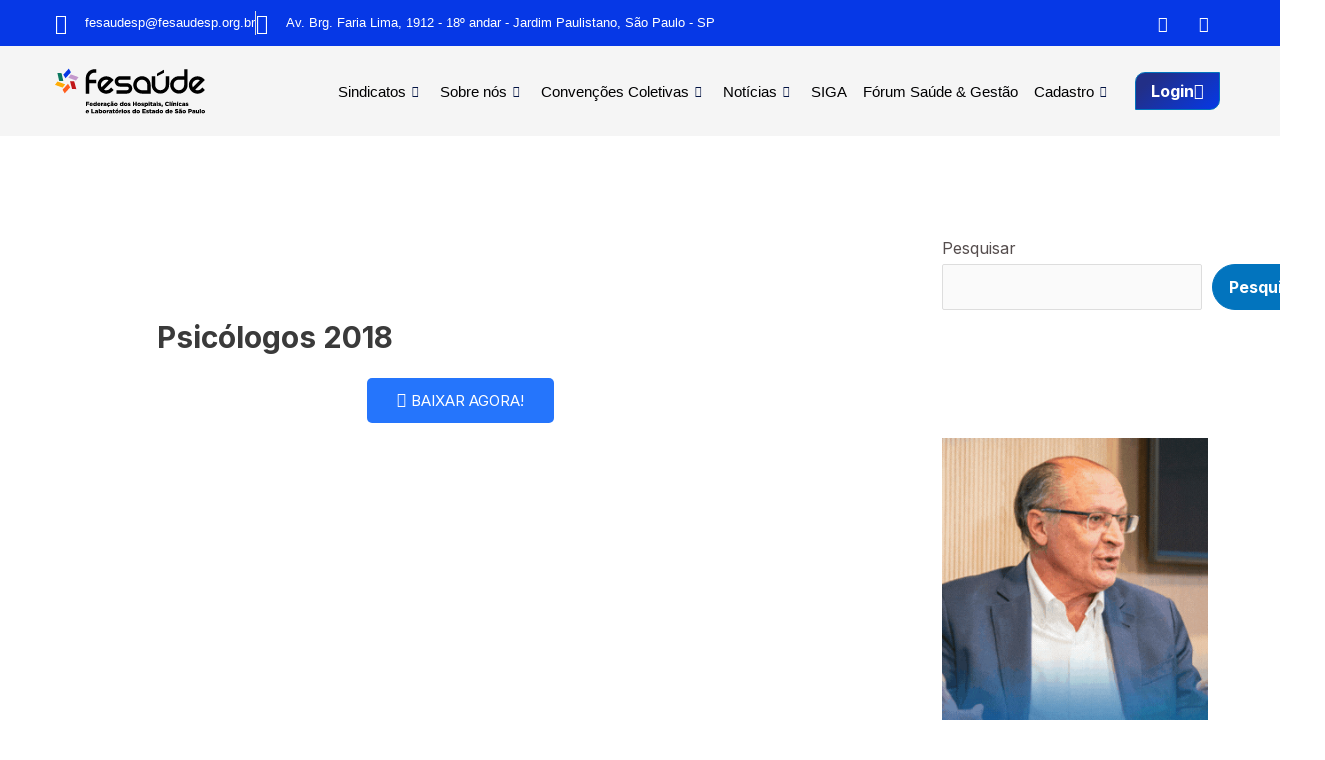

--- FILE ---
content_type: text/css
request_url: https://fesaudesp.org.br/wp-content/uploads/elementor/css/post-1326.css?ver=1769016742
body_size: 1723
content:
.elementor-1326 .elementor-element.elementor-element-3639c823 > .elementor-widget-wrap > .elementor-widget:not(.elementor-widget__width-auto):not(.elementor-widget__width-initial):not(:last-child):not(.elementor-absolute){margin-bottom:0px;}.elementor-1326 .elementor-element.elementor-element-3639c823 > .elementor-element-populated{padding:0px 0px 0px 0px;}.elementor-1326 .elementor-element.elementor-element-78475aa7 > .elementor-container > .elementor-column > .elementor-widget-wrap{align-content:center;align-items:center;}.elementor-1326 .elementor-element.elementor-element-78475aa7:not(.elementor-motion-effects-element-type-background), .elementor-1326 .elementor-element.elementor-element-78475aa7 > .elementor-motion-effects-container > .elementor-motion-effects-layer{background-color:transparent;background-image:linear-gradient(169deg, #0638E6 13%, #0638E6 97%);}.elementor-1326 .elementor-element.elementor-element-78475aa7{transition:background 0.3s, border 0.3s, border-radius 0.3s, box-shadow 0.3s;padding:8px 0px 8px 0px;}.elementor-1326 .elementor-element.elementor-element-78475aa7 > .elementor-background-overlay{transition:background 0.3s, border-radius 0.3s, opacity 0.3s;}.elementor-1326 .elementor-element.elementor-element-2de2dc7 > .elementor-widget-wrap > .elementor-widget:not(.elementor-widget__width-auto):not(.elementor-widget__width-initial):not(:last-child):not(.elementor-absolute){margin-bottom:0px;}.elementor-1326 .elementor-element.elementor-element-2de2dc7 > .elementor-element-populated{padding:0px 15px 0px 15px;}.elementor-1326 .elementor-element.elementor-element-766b6e1c .elementor-icon-list-items:not(.elementor-inline-items) .elementor-icon-list-item:not(:last-child){padding-block-end:calc(22px/2);}.elementor-1326 .elementor-element.elementor-element-766b6e1c .elementor-icon-list-items:not(.elementor-inline-items) .elementor-icon-list-item:not(:first-child){margin-block-start:calc(22px/2);}.elementor-1326 .elementor-element.elementor-element-766b6e1c .elementor-icon-list-items.elementor-inline-items .elementor-icon-list-item{margin-inline:calc(22px/2);}.elementor-1326 .elementor-element.elementor-element-766b6e1c .elementor-icon-list-items.elementor-inline-items{margin-inline:calc(-22px/2);}.elementor-1326 .elementor-element.elementor-element-766b6e1c .elementor-icon-list-items.elementor-inline-items .elementor-icon-list-item:after{inset-inline-end:calc(-22px/2);}.elementor-1326 .elementor-element.elementor-element-766b6e1c .elementor-icon-list-item:not(:last-child):after{content:"";border-color:#ddd;}.elementor-1326 .elementor-element.elementor-element-766b6e1c .elementor-icon-list-items:not(.elementor-inline-items) .elementor-icon-list-item:not(:last-child):after{border-block-start-style:solid;border-block-start-width:1px;}.elementor-1326 .elementor-element.elementor-element-766b6e1c .elementor-icon-list-items.elementor-inline-items .elementor-icon-list-item:not(:last-child):after{border-inline-start-style:solid;}.elementor-1326 .elementor-element.elementor-element-766b6e1c .elementor-inline-items .elementor-icon-list-item:not(:last-child):after{border-inline-start-width:1px;}.elementor-1326 .elementor-element.elementor-element-766b6e1c .elementor-icon-list-icon i{color:#FFFFFF;transition:color 0.3s;}.elementor-1326 .elementor-element.elementor-element-766b6e1c .elementor-icon-list-icon svg{fill:#FFFFFF;transition:fill 0.3s;}.elementor-1326 .elementor-element.elementor-element-766b6e1c{--e-icon-list-icon-size:20px;--icon-vertical-offset:0px;}.elementor-1326 .elementor-element.elementor-element-766b6e1c .elementor-icon-list-icon{padding-inline-end:0px;}.elementor-1326 .elementor-element.elementor-element-766b6e1c .elementor-icon-list-item > .elementor-icon-list-text, .elementor-1326 .elementor-element.elementor-element-766b6e1c .elementor-icon-list-item > a{font-family:"Roboto", Sans-serif;font-size:13px;font-weight:400;}.elementor-1326 .elementor-element.elementor-element-766b6e1c .elementor-icon-list-text{color:#ffffff;transition:color 0.3s;}.elementor-1326 .elementor-element.elementor-element-7266fff9 > .elementor-widget-wrap > .elementor-widget:not(.elementor-widget__width-auto):not(.elementor-widget__width-initial):not(:last-child):not(.elementor-absolute){margin-bottom:0px;}.elementor-1326 .elementor-element.elementor-element-7266fff9 > .elementor-element-populated{padding:0px 15px 0px 15px;}.elementor-1326 .elementor-element.elementor-element-6e4ab3d2 .elementor-repeater-item-5eb0945 > a{color:#FFFFFF;background-color:rgba(255,255,255,0);}.elementor-1326 .elementor-element.elementor-element-6e4ab3d2 .elementor-repeater-item-5eb0945 > a svg path{stroke:#FFFFFF;fill:#FFFFFF;}.elementor-1326 .elementor-element.elementor-element-6e4ab3d2 .elementor-repeater-item-5eb0945 > a:hover{color:#4852ba;}.elementor-1326 .elementor-element.elementor-element-6e4ab3d2 .elementor-repeater-item-5eb0945 > a:hover svg path{stroke:#4852ba;fill:#4852ba;}.elementor-1326 .elementor-element.elementor-element-6e4ab3d2 .elementor-repeater-item-e2aa959 > a{color:#FFFFFF;}.elementor-1326 .elementor-element.elementor-element-6e4ab3d2 .elementor-repeater-item-e2aa959 > a svg path{stroke:#FFFFFF;fill:#FFFFFF;}.elementor-1326 .elementor-element.elementor-element-6e4ab3d2 .elementor-repeater-item-e2aa959 > a:hover{color:#e4405f;}.elementor-1326 .elementor-element.elementor-element-6e4ab3d2 .elementor-repeater-item-e2aa959 > a:hover svg path{stroke:#e4405f;fill:#e4405f;}.elementor-1326 .elementor-element.elementor-element-6e4ab3d2 > .elementor-widget-container{padding:0px 0px 0px 0px;}.elementor-1326 .elementor-element.elementor-element-6e4ab3d2 .ekit_social_media{text-align:right;}.elementor-1326 .elementor-element.elementor-element-6e4ab3d2 .ekit_social_media > li > a{text-align:center;text-decoration:none;width:30px;height:30px;line-height:28px;}.elementor-1326 .elementor-element.elementor-element-6e4ab3d2 .ekit_social_media > li{display:inline-block;margin:0px 6px 0px 0px;}.elementor-1326 .elementor-element.elementor-element-67f1f6e3 > .elementor-container > .elementor-column > .elementor-widget-wrap{align-content:center;align-items:center;}.elementor-1326 .elementor-element.elementor-element-67f1f6e3:not(.elementor-motion-effects-element-type-background), .elementor-1326 .elementor-element.elementor-element-67f1f6e3 > .elementor-motion-effects-container > .elementor-motion-effects-layer{background-color:#F5F5F5;}.elementor-1326 .elementor-element.elementor-element-67f1f6e3{transition:background 0.3s, border 0.3s, border-radius 0.3s, box-shadow 0.3s;padding:10px 0px 10px 0px;}.elementor-1326 .elementor-element.elementor-element-67f1f6e3 > .elementor-background-overlay{transition:background 0.3s, border-radius 0.3s, opacity 0.3s;}.elementor-1326 .elementor-element.elementor-element-167ccedf > .elementor-widget-wrap > .elementor-widget:not(.elementor-widget__width-auto):not(.elementor-widget__width-initial):not(:last-child):not(.elementor-absolute){margin-bottom:0px;}.elementor-1326 .elementor-element.elementor-element-167ccedf > .elementor-element-populated{padding:0px 15px 0px 15px;}.elementor-1326 .elementor-element.elementor-element-5b89995 > .elementor-widget-container{padding:0px 0px 0px -2px;}.elementor-1326 .elementor-element.elementor-element-5b89995{z-index:7;}.elementor-1326 .elementor-element.elementor-element-5b89995 img{width:100%;height:60px;}.elementor-1326 .elementor-element.elementor-element-31e628b > .elementor-widget-container{margin:0px 0px 0px 0px;padding:0px 0px 0px 0px;}.elementor-1326 .elementor-element.elementor-element-31e628b{z-index:7;}.elementor-1326 .elementor-element.elementor-element-31e628b img{width:100%;height:70px;}.elementor-1326 .elementor-element.elementor-element-68110c1 > .elementor-widget-container{margin:0px 0px 0px 0px;padding:0px 0px 0px 0px;}.elementor-1326 .elementor-element.elementor-element-68110c1{z-index:7;}.elementor-1326 .elementor-element.elementor-element-68110c1 img{width:90%;height:60px;}.elementor-1326 .elementor-element.elementor-element-82bf47f > .elementor-widget-container{margin:0px 0px 0px 0px;padding:0px 0px 0px 0px;}.elementor-1326 .elementor-element.elementor-element-82bf47f{z-index:7;}.elementor-1326 .elementor-element.elementor-element-82bf47f img{width:90%;height:60px;}.elementor-1326 .elementor-element.elementor-element-9ac35e6 > .elementor-widget-container{margin:0px 0px 0px 0px;padding:0px 0px 0px 0px;}.elementor-1326 .elementor-element.elementor-element-9ac35e6{z-index:7;}.elementor-1326 .elementor-element.elementor-element-9ac35e6 img{width:90%;}.elementor-1326 .elementor-element.elementor-element-cce6418 > .elementor-widget-container{margin:0px 0px 0px 10px;padding:0px 0px 0px 0px;}.elementor-1326 .elementor-element.elementor-element-cce6418{z-index:7;}.elementor-1326 .elementor-element.elementor-element-cce6418 img{width:90%;height:60px;}.elementor-1326 .elementor-element.elementor-element-eaa3c51 > .elementor-widget-container{margin:0px 0px 0px 10px;padding:0px 0px 0px 0px;}.elementor-1326 .elementor-element.elementor-element-eaa3c51{z-index:7;}.elementor-1326 .elementor-element.elementor-element-eaa3c51 img{width:90%;height:60px;}.elementor-1326 .elementor-element.elementor-element-54920bda.elementor-column > .elementor-widget-wrap{justify-content:flex-end;}.elementor-1326 .elementor-element.elementor-element-54920bda > .elementor-widget-wrap > .elementor-widget:not(.elementor-widget__width-auto):not(.elementor-widget__width-initial):not(:last-child):not(.elementor-absolute){margin-bottom:0px;}.elementor-1326 .elementor-element.elementor-element-54920bda > .elementor-element-populated{padding:0px 15px 0px 15px;}.elementor-1326 .elementor-element.elementor-element-7d137664 .elementskit-menu-hamburger:hover{background-color:var( --e-global-color-primary );}.elementor-1326 .elementor-element.elementor-element-7d137664{width:auto;max-width:auto;z-index:15;}.elementor-1326 .elementor-element.elementor-element-7d137664 .elementskit-menu-container{height:70px;border-radius:0px 0px 0px 0px;}.elementor-1326 .elementor-element.elementor-element-7d137664 .elementskit-navbar-nav > li > a{font-family:"Roboto", Sans-serif;font-size:15px;font-weight:500;text-transform:none;color:#000002;padding:0px 8px 0px 8px;}.elementor-1326 .elementor-element.elementor-element-7d137664 .elementskit-navbar-nav > li > a:hover{color:#0638E6;}.elementor-1326 .elementor-element.elementor-element-7d137664 .elementskit-navbar-nav > li > a:focus{color:#0638E6;}.elementor-1326 .elementor-element.elementor-element-7d137664 .elementskit-navbar-nav > li > a:active{color:#0638E6;}.elementor-1326 .elementor-element.elementor-element-7d137664 .elementskit-navbar-nav > li:hover > a{color:#0638E6;}.elementor-1326 .elementor-element.elementor-element-7d137664 .elementskit-navbar-nav > li:hover > a .elementskit-submenu-indicator{color:#0638E6;}.elementor-1326 .elementor-element.elementor-element-7d137664 .elementskit-navbar-nav > li > a:hover .elementskit-submenu-indicator{color:#0638E6;}.elementor-1326 .elementor-element.elementor-element-7d137664 .elementskit-navbar-nav > li > a:focus .elementskit-submenu-indicator{color:#0638E6;}.elementor-1326 .elementor-element.elementor-element-7d137664 .elementskit-navbar-nav > li > a:active .elementskit-submenu-indicator{color:#0638E6;}.elementor-1326 .elementor-element.elementor-element-7d137664 .elementskit-navbar-nav > li.current-menu-item > a{color:#0638E6;}.elementor-1326 .elementor-element.elementor-element-7d137664 .elementskit-navbar-nav > li.current-menu-ancestor > a{color:#0638E6;}.elementor-1326 .elementor-element.elementor-element-7d137664 .elementskit-navbar-nav > li.current-menu-ancestor > a .elementskit-submenu-indicator{color:#0638E6;}.elementor-1326 .elementor-element.elementor-element-7d137664 .elementskit-navbar-nav > li > a .elementskit-submenu-indicator{color:#021343;fill:#021343;}.elementor-1326 .elementor-element.elementor-element-7d137664 .elementskit-navbar-nav > li > a .ekit-submenu-indicator-icon{color:#021343;fill:#021343;}.elementor-1326 .elementor-element.elementor-element-7d137664 .elementskit-navbar-nav .elementskit-submenu-panel > li > a{font-family:"Roboto", Sans-serif;font-size:15px;font-weight:400;padding:6px 0px 7px 0px;color:#000000;}.elementor-1326 .elementor-element.elementor-element-7d137664 .elementskit-navbar-nav .elementskit-submenu-panel > li > a:hover{color:#121147;}.elementor-1326 .elementor-element.elementor-element-7d137664 .elementskit-navbar-nav .elementskit-submenu-panel > li > a:focus{color:#121147;}.elementor-1326 .elementor-element.elementor-element-7d137664 .elementskit-navbar-nav .elementskit-submenu-panel > li > a:active{color:#121147;}.elementor-1326 .elementor-element.elementor-element-7d137664 .elementskit-navbar-nav .elementskit-submenu-panel > li:hover > a{color:#121147;}.elementor-1326 .elementor-element.elementor-element-7d137664 .elementskit-navbar-nav .elementskit-submenu-panel > li.current-menu-item > a{color:#707070 !important;}.elementor-1326 .elementor-element.elementor-element-7d137664 .elementskit-submenu-panel{padding:15px 15px 15px 25px;}.elementor-1326 .elementor-element.elementor-element-7d137664 .elementskit-navbar-nav .elementskit-submenu-panel{border-radius:0px 0px 0px 0px;min-width:220px;box-shadow:0px 0px 10px 0px rgba(0,0,0,0.12);}.elementor-1326 .elementor-element.elementor-element-7d137664 .elementskit-menu-hamburger{float:right;border-style:solid;border-color:var( --e-global-color-primary );}.elementor-1326 .elementor-element.elementor-element-7d137664 .elementskit-menu-hamburger .elementskit-menu-hamburger-icon{background-color:var( --e-global-color-secondary );}.elementor-1326 .elementor-element.elementor-element-7d137664 .elementskit-menu-hamburger > .ekit-menu-icon{color:var( --e-global-color-secondary );}.elementor-1326 .elementor-element.elementor-element-7d137664 .elementskit-menu-hamburger:hover .elementskit-menu-hamburger-icon{background-color:rgba(255,255,255,0.5);}.elementor-1326 .elementor-element.elementor-element-7d137664 .elementskit-menu-hamburger:hover > .ekit-menu-icon{color:rgba(255,255,255,0.5);}.elementor-1326 .elementor-element.elementor-element-7d137664 .elementskit-menu-close{color:var( --e-global-color-primary );}.elementor-1326 .elementor-element.elementor-element-7d137664 .elementskit-menu-close:hover{color:rgba(0, 0, 0, 0.5);}.elementor-1326 .elementor-element.elementor-element-1664898.elementor-column > .elementor-widget-wrap{justify-content:flex-end;}.elementor-1326 .elementor-element.elementor-element-1664898 > .elementor-widget-wrap > .elementor-widget:not(.elementor-widget__width-auto):not(.elementor-widget__width-initial):not(:last-child):not(.elementor-absolute){margin-bottom:0px;}.elementor-1326 .elementor-element.elementor-element-1664898 > .elementor-element-populated{padding:0px 0px 0px 0px;}.elementor-1326 .elementor-element.elementor-element-570d16e .elementor-button{background-color:transparent;background-image:linear-gradient(139deg, #222F87 18%, #0638E6 100%);border-radius:10px 0px 10px 0px;padding:10px 15px 10px 15px;}.elementor-1326 .elementor-element.elementor-element-570d16e .elementor-button-content-wrapper{flex-direction:row-reverse;}.elementor-1326 .elementor-element.elementor-element-c2d9ee7 > .elementor-container > .elementor-column > .elementor-widget-wrap{align-content:center;align-items:center;}.elementor-1326 .elementor-element.elementor-element-c2d9ee7:not(.elementor-motion-effects-element-type-background), .elementor-1326 .elementor-element.elementor-element-c2d9ee7 > .elementor-motion-effects-container > .elementor-motion-effects-layer{background-color:transparent;background-image:linear-gradient(169deg, #1D3989 13%, #0638E6 97%);}.elementor-1326 .elementor-element.elementor-element-c2d9ee7{transition:background 0.3s, border 0.3s, border-radius 0.3s, box-shadow 0.3s;padding:8px 0px 8px 0px;}.elementor-1326 .elementor-element.elementor-element-c2d9ee7 > .elementor-background-overlay{transition:background 0.3s, border-radius 0.3s, opacity 0.3s;}.elementor-1326 .elementor-element.elementor-element-5c2425c > .elementor-widget-wrap > .elementor-widget:not(.elementor-widget__width-auto):not(.elementor-widget__width-initial):not(:last-child):not(.elementor-absolute){margin-bottom:0px;}.elementor-1326 .elementor-element.elementor-element-5c2425c > .elementor-element-populated{padding:0px 0px 0px 0px;}.elementor-1326 .elementor-element.elementor-element-b39e8d9 .elementor-button{background-color:#222F8700;border-style:none;border-radius:10px 0px 10px 0px;}.elementor-1326 .elementor-element.elementor-element-b39e8d9 .elementor-button-content-wrapper{flex-direction:row-reverse;}@media(min-width:768px){.elementor-1326 .elementor-element.elementor-element-2de2dc7{width:69.25%;}.elementor-1326 .elementor-element.elementor-element-7266fff9{width:30.709%;}.elementor-1326 .elementor-element.elementor-element-167ccedf{width:15%;}.elementor-1326 .elementor-element.elementor-element-54920bda{width:76.278%;}.elementor-1326 .elementor-element.elementor-element-1664898{width:8%;}}@media(max-width:1024px) and (min-width:768px){.elementor-1326 .elementor-element.elementor-element-2de2dc7{width:70%;}.elementor-1326 .elementor-element.elementor-element-7266fff9{width:30%;}.elementor-1326 .elementor-element.elementor-element-5c2425c{width:70%;}}@media(max-width:1024px){.elementor-1326 .elementor-element.elementor-element-78475aa7{padding:4px 0px 4px 0px;}.elementor-1326 .elementor-element.elementor-element-766b6e1c .elementor-icon-list-items:not(.elementor-inline-items) .elementor-icon-list-item:not(:last-child){padding-block-end:calc(9px/2);}.elementor-1326 .elementor-element.elementor-element-766b6e1c .elementor-icon-list-items:not(.elementor-inline-items) .elementor-icon-list-item:not(:first-child){margin-block-start:calc(9px/2);}.elementor-1326 .elementor-element.elementor-element-766b6e1c .elementor-icon-list-items.elementor-inline-items .elementor-icon-list-item{margin-inline:calc(9px/2);}.elementor-1326 .elementor-element.elementor-element-766b6e1c .elementor-icon-list-items.elementor-inline-items{margin-inline:calc(-9px/2);}.elementor-1326 .elementor-element.elementor-element-766b6e1c .elementor-icon-list-items.elementor-inline-items .elementor-icon-list-item:after{inset-inline-end:calc(-9px/2);}.elementor-1326 .elementor-element.elementor-element-766b6e1c .elementor-icon-list-item > .elementor-icon-list-text, .elementor-1326 .elementor-element.elementor-element-766b6e1c .elementor-icon-list-item > a{font-size:13px;}.elementor-1326 .elementor-element.elementor-element-6e4ab3d2 > .elementor-widget-container{margin:0px -10px 0px 0px;}.elementor-1326 .elementor-element.elementor-element-6e4ab3d2 .ekit_social_media > li{margin:0px 0px 0px 0px;}.elementor-1326 .elementor-element.elementor-element-6e4ab3d2 .ekit_social_media > li > a i{font-size:12px;}.elementor-1326 .elementor-element.elementor-element-6e4ab3d2 .ekit_social_media > li > a svg{max-width:12px;}.elementor-1326 .elementor-element.elementor-element-67f1f6e3{padding:12px 0px 12px 0px;}.elementor-1326 .elementor-element.elementor-element-7d137664 .elementskit-nav-identity-panel{padding:10px 0px 10px 0px;}.elementor-1326 .elementor-element.elementor-element-7d137664 .elementskit-menu-container{max-width:350px;border-radius:0px 0px 0px 0px;}.elementor-1326 .elementor-element.elementor-element-7d137664 .elementskit-navbar-nav > li > a{color:#000000;padding:10px 15px 10px 15px;}.elementor-1326 .elementor-element.elementor-element-7d137664 .elementskit-navbar-nav .elementskit-submenu-panel > li > a{padding:15px 15px 15px 15px;}.elementor-1326 .elementor-element.elementor-element-7d137664 .elementskit-navbar-nav .elementskit-submenu-panel{border-radius:0px 0px 0px 0px;}.elementor-1326 .elementor-element.elementor-element-7d137664 .elementskit-menu-hamburger{padding:8px 8px 8px 8px;width:45px;border-radius:3px;}.elementor-1326 .elementor-element.elementor-element-7d137664 .elementskit-menu-close{padding:8px 8px 8px 8px;margin:12px 12px 12px 12px;width:45px;border-radius:3px;}.elementor-1326 .elementor-element.elementor-element-7d137664 .elementskit-nav-logo > img{max-width:160px;max-height:60px;}.elementor-1326 .elementor-element.elementor-element-7d137664 .elementskit-nav-logo{margin:5px 0px 5px 0px;padding:5px 5px 5px 5px;}.elementor-1326 .elementor-element.elementor-element-c2d9ee7{padding:4px 0px 4px 0px;}}@media(max-width:767px){.elementor-1326 .elementor-element.elementor-element-6e4ab3d2 .ekit_social_media{text-align:center;}.elementor-1326 .elementor-element.elementor-element-167ccedf{width:50%;}.elementor-1326 .elementor-element.elementor-element-5b89995 > .elementor-widget-container{margin:4px 0px 0px 0px;padding:0px 0px 0px 0px;}.elementor-1326 .elementor-element.elementor-element-5b89995{text-align:center;}.elementor-1326 .elementor-element.elementor-element-31e628b{width:var( --container-widget-width, 185px );max-width:185px;--container-widget-width:185px;--container-widget-flex-grow:0;text-align:center;}.elementor-1326 .elementor-element.elementor-element-31e628b > .elementor-widget-container{margin:0px 0px 0px 0px;padding:0px 0px 0px 0px;}.elementor-1326 .elementor-element.elementor-element-31e628b img{width:100%;max-width:100%;height:69px;}.elementor-1326 .elementor-element.elementor-element-68110c1{width:var( --container-widget-width, 185px );max-width:185px;--container-widget-width:185px;--container-widget-flex-grow:0;text-align:center;}.elementor-1326 .elementor-element.elementor-element-68110c1 > .elementor-widget-container{margin:0px 0px 0px 0px;padding:0px 0px 0px 0px;}.elementor-1326 .elementor-element.elementor-element-68110c1 img{width:100%;max-width:100%;height:69px;}.elementor-1326 .elementor-element.elementor-element-82bf47f{width:var( --container-widget-width, 185px );max-width:185px;--container-widget-width:185px;--container-widget-flex-grow:0;text-align:center;}.elementor-1326 .elementor-element.elementor-element-82bf47f > .elementor-widget-container{margin:0px 0px 0px 0px;padding:0px 0px 0px 0px;}.elementor-1326 .elementor-element.elementor-element-82bf47f img{width:100%;max-width:100%;height:65px;}.elementor-1326 .elementor-element.elementor-element-9ac35e6{width:var( --container-widget-width, 185px );max-width:185px;--container-widget-width:185px;--container-widget-flex-grow:0;text-align:center;}.elementor-1326 .elementor-element.elementor-element-9ac35e6 > .elementor-widget-container{margin:0px 0px 0px 0px;padding:0px 0px 0px 0px;}.elementor-1326 .elementor-element.elementor-element-9ac35e6 img{width:100%;max-width:100%;height:69px;}.elementor-1326 .elementor-element.elementor-element-cce6418{width:var( --container-widget-width, 185px );max-width:185px;--container-widget-width:185px;--container-widget-flex-grow:0;text-align:center;}.elementor-1326 .elementor-element.elementor-element-cce6418 > .elementor-widget-container{margin:0px 0px 0px 0px;padding:0px 0px 0px 0px;}.elementor-1326 .elementor-element.elementor-element-cce6418 img{width:100%;max-width:100%;height:69px;}.elementor-1326 .elementor-element.elementor-element-eaa3c51{width:var( --container-widget-width, 185px );max-width:185px;--container-widget-width:185px;--container-widget-flex-grow:0;text-align:center;}.elementor-1326 .elementor-element.elementor-element-eaa3c51 > .elementor-widget-container{margin:0px 0px 0px 0px;padding:0px 0px 0px 0px;}.elementor-1326 .elementor-element.elementor-element-eaa3c51 img{width:100%;max-width:100%;height:69px;}.elementor-1326 .elementor-element.elementor-element-54920bda{width:50%;}.elementor-1326 .elementor-element.elementor-element-7d137664 .elementskit-menu-hamburger{border-width:1px 1px 1px 1px;}.elementor-1326 .elementor-element.elementor-element-7d137664 .elementskit-nav-logo > img{max-width:100px;max-height:100px;}.elementor-1326 .elementor-element.elementor-element-1664898{width:50%;}}/* Start custom CSS for column, class: .elementor-element-167ccedf */.elementor-1326 .elementor-element.elementor-element-167ccedf {
    height: 70px;
    overflow: hidden;
}/* End custom CSS */

--- FILE ---
content_type: text/css
request_url: https://fesaudesp.org.br/wp-content/uploads/elementor/css/post-29062.css?ver=1769016859
body_size: -206
content:
.elementor-29062 .elementor-element.elementor-element-522840b2 .elementor-heading-title{font-size:30px;}.elementor-29062 .elementor-element.elementor-element-1296ee51 .ekit-btn-wraper .elementskit-btn{justify-content:center;}.elementor-29062 .elementor-element.elementor-element-1296ee51 .elementskit-btn:hover{color:#ffffff;fill:#ffffff;}.elementor-29062 .elementor-element.elementor-element-1296ee51 .elementskit-btn{border-style:none;}.elementor-29062 .elementor-element.elementor-element-1296ee51 .elementskit-btn > :is(i, svg){font-size:14px;}.elementor-29062 .elementor-element.elementor-element-1296ee51 .elementskit-btn > i, .elementor-29062 .elementor-element.elementor-element-1296ee51 .elementskit-btn > svg{margin-right:5px;}.rtl .elementor-29062 .elementor-element.elementor-element-1296ee51 .elementskit-btn > i, .rtl .elementor-29062 .elementor-element.elementor-element-1296ee51 .elementskit-btn > svg{margin-left:5px;margin-right:0;}

--- FILE ---
content_type: text/css
request_url: https://fesaudesp.org.br/wp-content/uploads/elementor/css/post-1400.css?ver=1769016743
body_size: 875
content:
.elementor-1400 .elementor-element.elementor-element-1a6f24c8:not(.elementor-motion-effects-element-type-background), .elementor-1400 .elementor-element.elementor-element-1a6f24c8 > .elementor-motion-effects-container > .elementor-motion-effects-layer{background-color:#041145;}.elementor-1400 .elementor-element.elementor-element-1a6f24c8 > .elementor-container{max-width:1170px;}.elementor-1400 .elementor-element.elementor-element-1a6f24c8 > .elementor-background-overlay{opacity:0.08;transition:background 0.3s, border-radius 0.3s, opacity 0.3s;}.elementor-1400 .elementor-element.elementor-element-1a6f24c8{transition:background 0.3s, border 0.3s, border-radius 0.3s, box-shadow 0.3s;margin-top:0px;margin-bottom:0px;padding:60px 0px 50px 0px;}.elementor-1400 .elementor-element.elementor-element-5a9090db > .elementor-element-populated{padding:0px 0px 0px 0px;}.elementor-1400 .elementor-element.elementor-element-75409a1b > .elementor-container{max-width:1170px;}.elementor-1400 .elementor-element.elementor-element-75409a1b{margin-top:0px;margin-bottom:0px;padding:0px 10px 0px 10px;}.elementor-1400 .elementor-element.elementor-element-381f8cff > .elementor-element-populated, .elementor-1400 .elementor-element.elementor-element-381f8cff > .elementor-element-populated > .elementor-background-overlay, .elementor-1400 .elementor-element.elementor-element-381f8cff > .elementor-background-slideshow{border-radius:10px 10px 10px 10px;}.elementor-1400 .elementor-element.elementor-element-381f8cff > .elementor-element-populated{transition:background 0.3s, border 0.3s, border-radius 0.3s, box-shadow 0.3s;margin:0px 30px 0px 0px;--e-column-margin-right:30px;--e-column-margin-left:0px;}.elementor-1400 .elementor-element.elementor-element-381f8cff > .elementor-element-populated > .elementor-background-overlay{transition:background 0.3s, border-radius 0.3s, opacity 0.3s;}.elementor-1400 .elementor-element.elementor-element-5e89a219{text-align:left;}.elementor-1400 .elementor-element.elementor-element-5e89a219 img{width:75%;}.elementor-1400 .elementor-element.elementor-element-6e0ef23a > .elementor-widget-container{margin:0px 0px 0px 0px;padding:0px 0px 0px 0px;}.elementor-1400 .elementor-element.elementor-element-6e0ef23a{text-align:left;font-family:var( --e-global-typography-text-font-family ), Sans-serif;font-weight:var( --e-global-typography-text-font-weight );color:#FFFFFF;}.elementor-1400 .elementor-element.elementor-element-52caeb80{--grid-template-columns:repeat(0, auto);--icon-size:16px;--grid-column-gap:20px;--grid-row-gap:0px;}.elementor-1400 .elementor-element.elementor-element-52caeb80 .elementor-widget-container{text-align:left;}.elementor-1400 .elementor-element.elementor-element-52caeb80 > .elementor-widget-container{margin:0px 0px 0px 0px;}.elementor-1400 .elementor-element.elementor-element-52caeb80 .elementor-social-icon{background-color:#0638E6;--icon-padding:0.7em;}.elementor-1400 .elementor-element.elementor-element-52caeb80 .elementor-social-icon i{color:#FFFFFF;}.elementor-1400 .elementor-element.elementor-element-52caeb80 .elementor-social-icon svg{fill:#FFFFFF;}.elementor-1400 .elementor-element.elementor-element-52caeb80 .elementor-social-icon:hover{background-color:#FFFFFF;}.elementor-1400 .elementor-element.elementor-element-52caeb80 .elementor-social-icon:hover i{color:#00E5CC;}.elementor-1400 .elementor-element.elementor-element-52caeb80 .elementor-social-icon:hover svg{fill:#00E5CC;}.elementor-1400 .elementor-element.elementor-element-7dd3b716 > .elementor-element-populated{margin:0px 0px 0px 0px;--e-column-margin-right:0px;--e-column-margin-left:0px;padding:0px 40px 0px 20px;}.elementor-1400 .elementor-element.elementor-element-4d4a38e{text-align:left;}.elementor-1400 .elementor-element.elementor-element-4d4a38e .elementor-heading-title{color:#FFFFFF;}.elementor-1400 .elementor-element.elementor-element-46d7837c > .elementor-widget-container{margin:0px 0px 0px 0px;}.elementor-1400 .elementor-element.elementor-element-46d7837c .elementor-icon-list-items:not(.elementor-inline-items) .elementor-icon-list-item:not(:last-child){padding-block-end:calc(5px/2);}.elementor-1400 .elementor-element.elementor-element-46d7837c .elementor-icon-list-items:not(.elementor-inline-items) .elementor-icon-list-item:not(:first-child){margin-block-start:calc(5px/2);}.elementor-1400 .elementor-element.elementor-element-46d7837c .elementor-icon-list-items.elementor-inline-items .elementor-icon-list-item{margin-inline:calc(5px/2);}.elementor-1400 .elementor-element.elementor-element-46d7837c .elementor-icon-list-items.elementor-inline-items{margin-inline:calc(-5px/2);}.elementor-1400 .elementor-element.elementor-element-46d7837c .elementor-icon-list-items.elementor-inline-items .elementor-icon-list-item:after{inset-inline-end:calc(-5px/2);}.elementor-1400 .elementor-element.elementor-element-46d7837c .elementor-icon-list-icon i{color:#0638E6;transition:color 0.3s;}.elementor-1400 .elementor-element.elementor-element-46d7837c .elementor-icon-list-icon svg{fill:#0638E6;transition:fill 0.3s;}.elementor-1400 .elementor-element.elementor-element-46d7837c{--e-icon-list-icon-size:14px;--icon-vertical-offset:0px;}.elementor-1400 .elementor-element.elementor-element-46d7837c .elementor-icon-list-item > .elementor-icon-list-text, .elementor-1400 .elementor-element.elementor-element-46d7837c .elementor-icon-list-item > a{font-family:var( --e-global-typography-text-font-family ), Sans-serif;font-weight:var( --e-global-typography-text-font-weight );}.elementor-1400 .elementor-element.elementor-element-46d7837c .elementor-icon-list-text{color:#FFFFFF;transition:color 0.3s;}.elementor-1400 .elementor-element.elementor-element-5a554b42 > .elementor-element-populated{margin:0px 0px 0px 40px;--e-column-margin-right:0px;--e-column-margin-left:40px;padding:0px 0px 0px 0px;}.elementor-1400 .elementor-element.elementor-element-1e95fe0d .elementor-heading-title{color:#FFFFFF;}.elementor-1400 .elementor-element.elementor-element-1455016 > .elementor-widget-container{margin:0px 0px 0px 0px;}.elementor-1400 .elementor-element.elementor-element-1455016 .elementor-icon-list-items:not(.elementor-inline-items) .elementor-icon-list-item:not(:last-child){padding-block-end:calc(5px/2);}.elementor-1400 .elementor-element.elementor-element-1455016 .elementor-icon-list-items:not(.elementor-inline-items) .elementor-icon-list-item:not(:first-child){margin-block-start:calc(5px/2);}.elementor-1400 .elementor-element.elementor-element-1455016 .elementor-icon-list-items.elementor-inline-items .elementor-icon-list-item{margin-inline:calc(5px/2);}.elementor-1400 .elementor-element.elementor-element-1455016 .elementor-icon-list-items.elementor-inline-items{margin-inline:calc(-5px/2);}.elementor-1400 .elementor-element.elementor-element-1455016 .elementor-icon-list-items.elementor-inline-items .elementor-icon-list-item:after{inset-inline-end:calc(-5px/2);}.elementor-1400 .elementor-element.elementor-element-1455016 .elementor-icon-list-icon i{color:#0638E6;transition:color 0.3s;}.elementor-1400 .elementor-element.elementor-element-1455016 .elementor-icon-list-icon svg{fill:#0638E6;transition:fill 0.3s;}.elementor-1400 .elementor-element.elementor-element-1455016{--e-icon-list-icon-size:14px;--icon-vertical-offset:0px;}.elementor-1400 .elementor-element.elementor-element-1455016 .elementor-icon-list-item > .elementor-icon-list-text, .elementor-1400 .elementor-element.elementor-element-1455016 .elementor-icon-list-item > a{font-family:var( --e-global-typography-text-font-family ), Sans-serif;font-weight:var( --e-global-typography-text-font-weight );}.elementor-1400 .elementor-element.elementor-element-1455016 .elementor-icon-list-text{color:#FFFFFF;transition:color 0.3s;}.elementor-1400 .elementor-element.elementor-element-7f27288 > .elementor-element-populated{margin:0px 0px 0px 30px;--e-column-margin-right:0px;--e-column-margin-left:30px;padding:0px 0px 0px 0px;}.elementor-1400 .elementor-element.elementor-element-d6646ee .elementor-heading-title{color:#FFFFFF;}.elementor-1400 .elementor-element.elementor-element-423b06c > .elementor-widget-container{margin:0px 0px 0px 0px;}.elementor-1400 .elementor-element.elementor-element-423b06c .elementor-icon-list-items:not(.elementor-inline-items) .elementor-icon-list-item:not(:last-child){padding-block-end:calc(5px/2);}.elementor-1400 .elementor-element.elementor-element-423b06c .elementor-icon-list-items:not(.elementor-inline-items) .elementor-icon-list-item:not(:first-child){margin-block-start:calc(5px/2);}.elementor-1400 .elementor-element.elementor-element-423b06c .elementor-icon-list-items.elementor-inline-items .elementor-icon-list-item{margin-inline:calc(5px/2);}.elementor-1400 .elementor-element.elementor-element-423b06c .elementor-icon-list-items.elementor-inline-items{margin-inline:calc(-5px/2);}.elementor-1400 .elementor-element.elementor-element-423b06c .elementor-icon-list-items.elementor-inline-items .elementor-icon-list-item:after{inset-inline-end:calc(-5px/2);}.elementor-1400 .elementor-element.elementor-element-423b06c .elementor-icon-list-icon i{color:#0638E6;transition:color 0.3s;}.elementor-1400 .elementor-element.elementor-element-423b06c .elementor-icon-list-icon svg{fill:#0638E6;transition:fill 0.3s;}.elementor-1400 .elementor-element.elementor-element-423b06c{--e-icon-list-icon-size:14px;--icon-vertical-offset:0px;}.elementor-1400 .elementor-element.elementor-element-423b06c .elementor-icon-list-item > .elementor-icon-list-text, .elementor-1400 .elementor-element.elementor-element-423b06c .elementor-icon-list-item > a{font-family:var( --e-global-typography-text-font-family ), Sans-serif;font-weight:var( --e-global-typography-text-font-weight );}.elementor-1400 .elementor-element.elementor-element-423b06c .elementor-icon-list-text{color:#FFFFFF;transition:color 0.3s;}.elementor-1400 .elementor-element.elementor-element-023b301 .elementor-button{background-color:#0638E6;border-style:none;border-radius:5px 5px 5px 5px;}.elementor-1400 .elementor-element.elementor-element-1684c47d:not(.elementor-motion-effects-element-type-background), .elementor-1400 .elementor-element.elementor-element-1684c47d > .elementor-motion-effects-container > .elementor-motion-effects-layer{background-color:#0638E6;}.elementor-1400 .elementor-element.elementor-element-1684c47d > .elementor-background-overlay{opacity:0.95;transition:background 0.3s, border-radius 0.3s, opacity 0.3s;}.elementor-1400 .elementor-element.elementor-element-1684c47d{transition:background 0.3s, border 0.3s, border-radius 0.3s, box-shadow 0.3s;padding:10px 0px 20px 0px;}.elementor-1400 .elementor-element.elementor-element-4cbc1407 > .elementor-widget-container{margin:10px 0px 0px 0px;}.elementor-1400 .elementor-element.elementor-element-4cbc1407 .elementor-icon-list-items:not(.elementor-inline-items) .elementor-icon-list-item:not(:last-child){padding-block-end:calc(20px/2);}.elementor-1400 .elementor-element.elementor-element-4cbc1407 .elementor-icon-list-items:not(.elementor-inline-items) .elementor-icon-list-item:not(:first-child){margin-block-start:calc(20px/2);}.elementor-1400 .elementor-element.elementor-element-4cbc1407 .elementor-icon-list-items.elementor-inline-items .elementor-icon-list-item{margin-inline:calc(20px/2);}.elementor-1400 .elementor-element.elementor-element-4cbc1407 .elementor-icon-list-items.elementor-inline-items{margin-inline:calc(-20px/2);}.elementor-1400 .elementor-element.elementor-element-4cbc1407 .elementor-icon-list-items.elementor-inline-items .elementor-icon-list-item:after{inset-inline-end:calc(-20px/2);}.elementor-1400 .elementor-element.elementor-element-4cbc1407 .elementor-icon-list-icon i{color:#FFFFFF;transition:color 0.3s;}.elementor-1400 .elementor-element.elementor-element-4cbc1407 .elementor-icon-list-icon svg{fill:#FFFFFF;transition:fill 0.3s;}.elementor-1400 .elementor-element.elementor-element-4cbc1407{--e-icon-list-icon-size:17px;--icon-vertical-offset:0px;}.elementor-1400 .elementor-element.elementor-element-4cbc1407 .elementor-icon-list-icon{padding-inline-end:10px;}.elementor-1400 .elementor-element.elementor-element-4cbc1407 .elementor-icon-list-item > .elementor-icon-list-text, .elementor-1400 .elementor-element.elementor-element-4cbc1407 .elementor-icon-list-item > a{font-family:var( --e-global-typography-text-font-family ), Sans-serif;font-weight:var( --e-global-typography-text-font-weight );}.elementor-1400 .elementor-element.elementor-element-4cbc1407 .elementor-icon-list-text{color:#FFFFFF;transition:color 0.3s;}@media(max-width:1024px){.elementor-1400 .elementor-element.elementor-element-1a6f24c8{padding:40px 10px 20px 10px;}.elementor-1400 .elementor-element.elementor-element-5a554b42 > .elementor-element-populated{margin:20px 0px 0px 0px;--e-column-margin-right:0px;--e-column-margin-left:0px;padding:60px 0px 0px 0px;}.elementor-1400 .elementor-element.elementor-element-7f27288 > .elementor-element-populated{margin:20px 0px 0px 0px;--e-column-margin-right:0px;--e-column-margin-left:0px;padding:60px 0px 0px 0px;}.elementor-1400 .elementor-element.elementor-element-1684c47d{padding:30px 50px 0px 50px;}}@media(max-width:767px){.elementor-1400 .elementor-element.elementor-element-1a6f24c8{padding:40px 10px 20px 10px;}.elementor-1400 .elementor-element.elementor-element-75409a1b{margin-top:0px;margin-bottom:0px;}.elementor-1400 .elementor-element.elementor-element-6e0ef23a > .elementor-widget-container{margin:0px 0px 0px 0px;padding:0px 0px 0px 0px;}.elementor-1400 .elementor-element.elementor-element-52caeb80 > .elementor-widget-container{margin:10px 0px 0px 0px;}.elementor-1400 .elementor-element.elementor-element-7dd3b716{width:100%;}.elementor-1400 .elementor-element.elementor-element-7dd3b716 > .elementor-element-populated{margin:30px 0px 0px 0px;--e-column-margin-right:0px;--e-column-margin-left:0px;padding:0px 0px 0px 0px;}.elementor-1400 .elementor-element.elementor-element-5a554b42{width:100%;}.elementor-1400 .elementor-element.elementor-element-5a554b42 > .elementor-element-populated{margin:30px 0px 0px 0px;--e-column-margin-right:0px;--e-column-margin-left:0px;padding:0px 0px 0px 0px;}.elementor-1400 .elementor-element.elementor-element-7f27288 > .elementor-element-populated{margin:20px 0px 0px 0px;--e-column-margin-right:0px;--e-column-margin-left:0px;padding:0px 0px 0px 0px;}.elementor-1400 .elementor-element.elementor-element-1684c47d{padding:7px 7px 7px 7px;}}@media(min-width:768px){.elementor-1400 .elementor-element.elementor-element-381f8cff{width:31.157%;}.elementor-1400 .elementor-element.elementor-element-7dd3b716{width:21.472%;}.elementor-1400 .elementor-element.elementor-element-5a554b42{width:20.064%;}.elementor-1400 .elementor-element.elementor-element-7f27288{width:27.307%;}}@media(max-width:1024px) and (min-width:768px){.elementor-1400 .elementor-element.elementor-element-381f8cff{width:50%;}.elementor-1400 .elementor-element.elementor-element-7dd3b716{width:50%;}.elementor-1400 .elementor-element.elementor-element-5a554b42{width:50%;}.elementor-1400 .elementor-element.elementor-element-7f27288{width:50%;}}